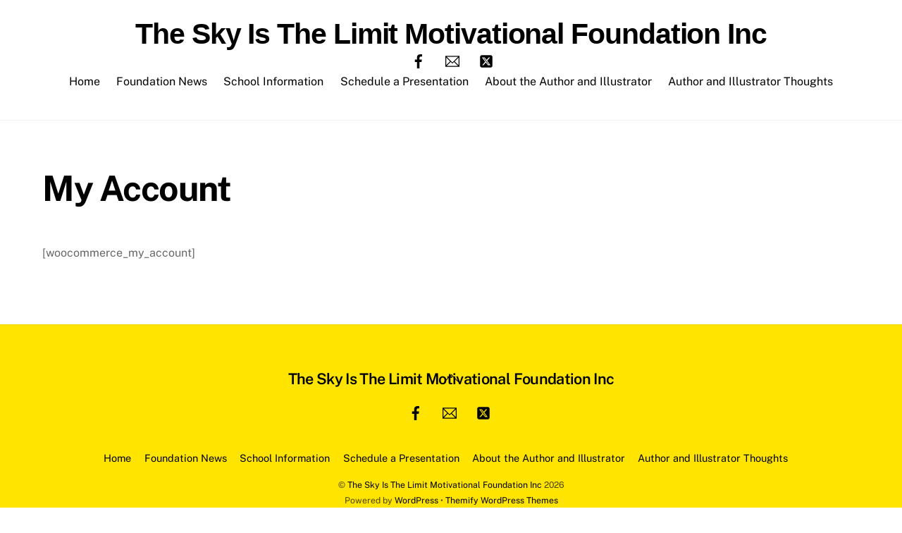

--- FILE ---
content_type: text/html; charset=UTF-8
request_url: https://theskyisthelimitmotivationalfoundation.org/my-account/
body_size: 10619
content:
<!DOCTYPE html>
<html lang="en">
<head>
        <meta charset="UTF-8">
        <meta name="viewport" content="width=device-width, initial-scale=1, minimum-scale=1">
        <style id="tb_inline_styles" data-no-optimize="1">.tb_animation_on{overflow-x:hidden}.themify_builder .wow{visibility:hidden;animation-fill-mode:both}[data-tf-animation]{will-change:transform,opacity,visibility}.themify_builder .tf_lax_done{transition-duration:.8s;transition-timing-function:cubic-bezier(.165,.84,.44,1)}[data-sticky-active].tb_sticky_scroll_active{z-index:1}[data-sticky-active].tb_sticky_scroll_active .hide-on-stick{display:none}@media(min-width:1025px){.hide-desktop{width:0!important;height:0!important;padding:0!important;visibility:hidden!important;margin:0!important;display:table-column!important;background:0!important;content-visibility:hidden;overflow:hidden!important}}@media(min-width:769px) and (max-width:1024px){.hide-tablet_landscape{width:0!important;height:0!important;padding:0!important;visibility:hidden!important;margin:0!important;display:table-column!important;background:0!important;content-visibility:hidden;overflow:hidden!important}}@media(min-width:481px) and (max-width:768px){.hide-tablet{width:0!important;height:0!important;padding:0!important;visibility:hidden!important;margin:0!important;display:table-column!important;background:0!important;content-visibility:hidden;overflow:hidden!important}}@media(max-width:480px){.hide-mobile{width:0!important;height:0!important;padding:0!important;visibility:hidden!important;margin:0!important;display:table-column!important;background:0!important;content-visibility:hidden;overflow:hidden!important}}@media(max-width:768px){div.module-gallery-grid{--galn:var(--galt)}}@media(max-width:480px){
                .themify_map.tf_map_loaded{width:100%!important}
                .ui.builder_button,.ui.nav li a{padding:.525em 1.15em}
                .fullheight>.row_inner:not(.tb_col_count_1){min-height:0}
                div.module-gallery-grid{--galn:var(--galm);gap:8px}
            }</style><noscript><style>.themify_builder .wow,.wow .tf_lazy{visibility:visible!important}</style></noscript>            <style id="tf_lazy_style" data-no-optimize="1">
                .tf_svg_lazy{
                    content-visibility:auto;
                    background-size:100% 25%!important;
                    background-repeat:no-repeat!important;
                    background-position:0 0, 0 33.4%,0 66.6%,0 100%!important;
                    transition:filter .3s linear!important;
                    filter:blur(25px)!important;                    transform:translateZ(0)
                }
                .tf_svg_lazy_loaded{
                    filter:blur(0)!important
                }
                [data-lazy]:is(.module,.module_row:not(.tb_first)),.module[data-lazy] .ui,.module_row[data-lazy]:not(.tb_first):is(>.row_inner,.module_column[data-lazy],.module_subrow[data-lazy]){
                    background-image:none!important
                }
            </style>
            <noscript>
                <style>
                    .tf_svg_lazy{
                        display:none!important
                    }
                </style>
            </noscript>
                    <style id="tf_lazy_common" data-no-optimize="1">
                        img{
                max-width:100%;
                height:auto
            }
                                    :where(.tf_in_flx,.tf_flx){display:inline-flex;flex-wrap:wrap;place-items:center}
            .tf_fa,:is(em,i) tf-lottie{display:inline-block;vertical-align:middle}:is(em,i) tf-lottie{width:1.5em;height:1.5em}.tf_fa{width:1em;height:1em;stroke-width:0;stroke:currentColor;overflow:visible;fill:currentColor;pointer-events:none;text-rendering:optimizeSpeed;buffered-rendering:static}#tf_svg symbol{overflow:visible}:where(.tf_lazy){position:relative;visibility:visible;display:block;opacity:.3}.wow .tf_lazy:not(.tf_swiper-slide){visibility:hidden;opacity:1}div.tf_audio_lazy audio{visibility:hidden;height:0;display:inline}.mejs-container{visibility:visible}.tf_iframe_lazy{transition:opacity .3s ease-in-out;min-height:10px}:where(.tf_flx),.tf_swiper-wrapper{display:flex}.tf_swiper-slide{flex-shrink:0;opacity:0;width:100%;height:100%}.tf_swiper-wrapper>br,.tf_lazy.tf_swiper-wrapper .tf_lazy:after,.tf_lazy.tf_swiper-wrapper .tf_lazy:before{display:none}.tf_lazy:after,.tf_lazy:before{content:'';display:inline-block;position:absolute;width:10px!important;height:10px!important;margin:0 3px;top:50%!important;inset-inline:auto 50%!important;border-radius:100%;background-color:currentColor;visibility:visible;animation:tf-hrz-loader infinite .75s cubic-bezier(.2,.68,.18,1.08)}.tf_lazy:after{width:6px!important;height:6px!important;inset-inline:50% auto!important;margin-top:3px;animation-delay:-.4s}@keyframes tf-hrz-loader{0%,100%{transform:scale(1);opacity:1}50%{transform:scale(.1);opacity:.6}}.tf_lazy_lightbox{position:fixed;background:rgba(11,11,11,.8);color:#ccc;top:0;left:0;display:flex;align-items:center;justify-content:center;z-index:999}.tf_lazy_lightbox .tf_lazy:after,.tf_lazy_lightbox .tf_lazy:before{background:#fff}.tf_vd_lazy,tf-lottie{display:flex;flex-wrap:wrap}tf-lottie{aspect-ratio:1.777}.tf_w.tf_vd_lazy video{width:100%;height:auto;position:static;object-fit:cover}
        </style>
        <link type="image/png" href="https://theskyisthelimitmotivationalfoundation.org/wp-content/uploads/2018/09/FormatFactorySuperBoy-Copy.png" rel="apple-touch-icon" /><link type="image/png" href="https://theskyisthelimitmotivationalfoundation.org/wp-content/uploads/2018/09/FormatFactorySuperBoy-Copy.png" rel="icon" /><meta name='robots' content='index, follow, max-image-preview:large, max-snippet:-1, max-video-preview:-1' />
	<style>img:is([sizes="auto" i], [sizes^="auto," i]) { contain-intrinsic-size: 3000px 1500px }</style>
	
	<!-- This site is optimized with the Yoast SEO plugin v26.1.1 - https://yoast.com/wordpress/plugins/seo/ -->
	<title>My Account - The Sky Is The Limit Motivational Foundation Inc</title>
	<link rel="canonical" href="https://theskyisthelimitmotivationalfoundation.org/my-account/" />
	<meta property="og:locale" content="en_US" />
	<meta property="og:type" content="article" />
	<meta property="og:title" content="My Account - The Sky Is The Limit Motivational Foundation Inc" />
	<meta property="og:description" content="[woocommerce_my_account]" />
	<meta property="og:url" content="https://theskyisthelimitmotivationalfoundation.org/my-account/" />
	<meta property="og:site_name" content="The Sky Is The Limit Motivational Foundation Inc" />
	<meta property="article:publisher" content="https://www.facebook.com/Ickfridbooks/" />
	<meta name="twitter:card" content="summary_large_image" />
	<meta name="twitter:site" content="@Kimeldredge4" />
	<script type="application/ld+json" class="yoast-schema-graph">{"@context":"https://schema.org","@graph":[{"@type":"WebPage","@id":"https://theskyisthelimitmotivationalfoundation.org/my-account/","url":"https://theskyisthelimitmotivationalfoundation.org/my-account/","name":"My Account - The Sky Is The Limit Motivational Foundation Inc","isPartOf":{"@id":"https://theskyisthelimitmotivationalfoundation.org/#website"},"datePublished":"2015-02-06T19:02:02+00:00","breadcrumb":{"@id":"https://theskyisthelimitmotivationalfoundation.org/my-account/#breadcrumb"},"inLanguage":"en","potentialAction":[{"@type":"ReadAction","target":["https://theskyisthelimitmotivationalfoundation.org/my-account/"]}]},{"@type":"BreadcrumbList","@id":"https://theskyisthelimitmotivationalfoundation.org/my-account/#breadcrumb","itemListElement":[{"@type":"ListItem","position":1,"name":"Home","item":"https://theskyisthelimitmotivationalfoundation.org/"},{"@type":"ListItem","position":2,"name":"My Account"}]},{"@type":"WebSite","@id":"https://theskyisthelimitmotivationalfoundation.org/#website","url":"https://theskyisthelimitmotivationalfoundation.org/","name":"The Sky Is The Limit Motivational Foundation Inc","description":"","potentialAction":[{"@type":"SearchAction","target":{"@type":"EntryPoint","urlTemplate":"https://theskyisthelimitmotivationalfoundation.org/?s={search_term_string}"},"query-input":{"@type":"PropertyValueSpecification","valueRequired":true,"valueName":"search_term_string"}}],"inLanguage":"en"}]}</script>
	<!-- / Yoast SEO plugin. -->


<link rel="alternate" type="application/rss+xml" title="The Sky Is The Limit Motivational Foundation Inc &raquo; Feed" href="https://theskyisthelimitmotivationalfoundation.org/feed/" />
<link rel="alternate" type="application/rss+xml" title="The Sky Is The Limit Motivational Foundation Inc &raquo; Comments Feed" href="https://theskyisthelimitmotivationalfoundation.org/comments/feed/" />
<link rel="alternate" type="text/calendar" title="The Sky Is The Limit Motivational Foundation Inc &raquo; iCal Feed" href="https://theskyisthelimitmotivationalfoundation.org/events/?ical=1" />
<style id='jetpack-sharing-buttons-style-inline-css'>
.jetpack-sharing-buttons__services-list{display:flex;flex-direction:row;flex-wrap:wrap;gap:0;list-style-type:none;margin:5px;padding:0}.jetpack-sharing-buttons__services-list.has-small-icon-size{font-size:12px}.jetpack-sharing-buttons__services-list.has-normal-icon-size{font-size:16px}.jetpack-sharing-buttons__services-list.has-large-icon-size{font-size:24px}.jetpack-sharing-buttons__services-list.has-huge-icon-size{font-size:36px}@media print{.jetpack-sharing-buttons__services-list{display:none!important}}.editor-styles-wrapper .wp-block-jetpack-sharing-buttons{gap:0;padding-inline-start:0}ul.jetpack-sharing-buttons__services-list.has-background{padding:1.25em 2.375em}
</style>
<link rel="preload" href="https://theskyisthelimitmotivationalfoundation.org/wp-content/plugins/contact-widgets/assets/css/font-awesome.min.css?ver=4.7.0" as="style"><link rel='stylesheet' id='font-awesome-css' href='https://theskyisthelimitmotivationalfoundation.org/wp-content/plugins/contact-widgets/assets/css/font-awesome.min.css?ver=4.7.0' media='all' />
<style id='global-styles-inline-css'>
:root{--wp--preset--aspect-ratio--square: 1;--wp--preset--aspect-ratio--4-3: 4/3;--wp--preset--aspect-ratio--3-4: 3/4;--wp--preset--aspect-ratio--3-2: 3/2;--wp--preset--aspect-ratio--2-3: 2/3;--wp--preset--aspect-ratio--16-9: 16/9;--wp--preset--aspect-ratio--9-16: 9/16;--wp--preset--color--black: #000000;--wp--preset--color--cyan-bluish-gray: #abb8c3;--wp--preset--color--white: #ffffff;--wp--preset--color--pale-pink: #f78da7;--wp--preset--color--vivid-red: #cf2e2e;--wp--preset--color--luminous-vivid-orange: #ff6900;--wp--preset--color--luminous-vivid-amber: #fcb900;--wp--preset--color--light-green-cyan: #7bdcb5;--wp--preset--color--vivid-green-cyan: #00d084;--wp--preset--color--pale-cyan-blue: #8ed1fc;--wp--preset--color--vivid-cyan-blue: #0693e3;--wp--preset--color--vivid-purple: #9b51e0;--wp--preset--gradient--vivid-cyan-blue-to-vivid-purple: linear-gradient(135deg,rgba(6,147,227,1) 0%,rgb(155,81,224) 100%);--wp--preset--gradient--light-green-cyan-to-vivid-green-cyan: linear-gradient(135deg,rgb(122,220,180) 0%,rgb(0,208,130) 100%);--wp--preset--gradient--luminous-vivid-amber-to-luminous-vivid-orange: linear-gradient(135deg,rgba(252,185,0,1) 0%,rgba(255,105,0,1) 100%);--wp--preset--gradient--luminous-vivid-orange-to-vivid-red: linear-gradient(135deg,rgba(255,105,0,1) 0%,rgb(207,46,46) 100%);--wp--preset--gradient--very-light-gray-to-cyan-bluish-gray: linear-gradient(135deg,rgb(238,238,238) 0%,rgb(169,184,195) 100%);--wp--preset--gradient--cool-to-warm-spectrum: linear-gradient(135deg,rgb(74,234,220) 0%,rgb(151,120,209) 20%,rgb(207,42,186) 40%,rgb(238,44,130) 60%,rgb(251,105,98) 80%,rgb(254,248,76) 100%);--wp--preset--gradient--blush-light-purple: linear-gradient(135deg,rgb(255,206,236) 0%,rgb(152,150,240) 100%);--wp--preset--gradient--blush-bordeaux: linear-gradient(135deg,rgb(254,205,165) 0%,rgb(254,45,45) 50%,rgb(107,0,62) 100%);--wp--preset--gradient--luminous-dusk: linear-gradient(135deg,rgb(255,203,112) 0%,rgb(199,81,192) 50%,rgb(65,88,208) 100%);--wp--preset--gradient--pale-ocean: linear-gradient(135deg,rgb(255,245,203) 0%,rgb(182,227,212) 50%,rgb(51,167,181) 100%);--wp--preset--gradient--electric-grass: linear-gradient(135deg,rgb(202,248,128) 0%,rgb(113,206,126) 100%);--wp--preset--gradient--midnight: linear-gradient(135deg,rgb(2,3,129) 0%,rgb(40,116,252) 100%);--wp--preset--font-size--small: 13px;--wp--preset--font-size--medium: clamp(14px, 0.875rem + ((1vw - 3.2px) * 0.469), 20px);--wp--preset--font-size--large: clamp(22.041px, 1.378rem + ((1vw - 3.2px) * 1.091), 36px);--wp--preset--font-size--x-large: clamp(25.014px, 1.563rem + ((1vw - 3.2px) * 1.327), 42px);--wp--preset--font-family--system-font: -apple-system,BlinkMacSystemFont,"Segoe UI",Roboto,Oxygen-Sans,Ubuntu,Cantarell,"Helvetica Neue",sans-serif;--wp--preset--spacing--20: 0.44rem;--wp--preset--spacing--30: 0.67rem;--wp--preset--spacing--40: 1rem;--wp--preset--spacing--50: 1.5rem;--wp--preset--spacing--60: 2.25rem;--wp--preset--spacing--70: 3.38rem;--wp--preset--spacing--80: 5.06rem;--wp--preset--shadow--natural: 6px 6px 9px rgba(0, 0, 0, 0.2);--wp--preset--shadow--deep: 12px 12px 50px rgba(0, 0, 0, 0.4);--wp--preset--shadow--sharp: 6px 6px 0px rgba(0, 0, 0, 0.2);--wp--preset--shadow--outlined: 6px 6px 0px -3px rgba(255, 255, 255, 1), 6px 6px rgba(0, 0, 0, 1);--wp--preset--shadow--crisp: 6px 6px 0px rgba(0, 0, 0, 1);}:where(body) { margin: 0; }.wp-site-blocks > .alignleft { float: left; margin-right: 2em; }.wp-site-blocks > .alignright { float: right; margin-left: 2em; }.wp-site-blocks > .aligncenter { justify-content: center; margin-left: auto; margin-right: auto; }:where(.wp-site-blocks) > * { margin-block-start: 24px; margin-block-end: 0; }:where(.wp-site-blocks) > :first-child { margin-block-start: 0; }:where(.wp-site-blocks) > :last-child { margin-block-end: 0; }:root { --wp--style--block-gap: 24px; }:root :where(.is-layout-flow) > :first-child{margin-block-start: 0;}:root :where(.is-layout-flow) > :last-child{margin-block-end: 0;}:root :where(.is-layout-flow) > *{margin-block-start: 24px;margin-block-end: 0;}:root :where(.is-layout-constrained) > :first-child{margin-block-start: 0;}:root :where(.is-layout-constrained) > :last-child{margin-block-end: 0;}:root :where(.is-layout-constrained) > *{margin-block-start: 24px;margin-block-end: 0;}:root :where(.is-layout-flex){gap: 24px;}:root :where(.is-layout-grid){gap: 24px;}.is-layout-flow > .alignleft{float: left;margin-inline-start: 0;margin-inline-end: 2em;}.is-layout-flow > .alignright{float: right;margin-inline-start: 2em;margin-inline-end: 0;}.is-layout-flow > .aligncenter{margin-left: auto !important;margin-right: auto !important;}.is-layout-constrained > .alignleft{float: left;margin-inline-start: 0;margin-inline-end: 2em;}.is-layout-constrained > .alignright{float: right;margin-inline-start: 2em;margin-inline-end: 0;}.is-layout-constrained > .aligncenter{margin-left: auto !important;margin-right: auto !important;}.is-layout-constrained > :where(:not(.alignleft):not(.alignright):not(.alignfull)){margin-left: auto !important;margin-right: auto !important;}body .is-layout-flex{display: flex;}.is-layout-flex{flex-wrap: wrap;align-items: center;}.is-layout-flex > :is(*, div){margin: 0;}body .is-layout-grid{display: grid;}.is-layout-grid > :is(*, div){margin: 0;}body{font-family: var(--wp--preset--font-family--system-font);font-size: var(--wp--preset--font-size--medium);line-height: 1.6;padding-top: 0px;padding-right: 0px;padding-bottom: 0px;padding-left: 0px;}a:where(:not(.wp-element-button)){text-decoration: underline;}:root :where(.wp-element-button, .wp-block-button__link){background-color: #32373c;border-width: 0;color: #fff;font-family: inherit;font-size: inherit;line-height: inherit;padding: calc(0.667em + 2px) calc(1.333em + 2px);text-decoration: none;}.has-black-color{color: var(--wp--preset--color--black) !important;}.has-cyan-bluish-gray-color{color: var(--wp--preset--color--cyan-bluish-gray) !important;}.has-white-color{color: var(--wp--preset--color--white) !important;}.has-pale-pink-color{color: var(--wp--preset--color--pale-pink) !important;}.has-vivid-red-color{color: var(--wp--preset--color--vivid-red) !important;}.has-luminous-vivid-orange-color{color: var(--wp--preset--color--luminous-vivid-orange) !important;}.has-luminous-vivid-amber-color{color: var(--wp--preset--color--luminous-vivid-amber) !important;}.has-light-green-cyan-color{color: var(--wp--preset--color--light-green-cyan) !important;}.has-vivid-green-cyan-color{color: var(--wp--preset--color--vivid-green-cyan) !important;}.has-pale-cyan-blue-color{color: var(--wp--preset--color--pale-cyan-blue) !important;}.has-vivid-cyan-blue-color{color: var(--wp--preset--color--vivid-cyan-blue) !important;}.has-vivid-purple-color{color: var(--wp--preset--color--vivid-purple) !important;}.has-black-background-color{background-color: var(--wp--preset--color--black) !important;}.has-cyan-bluish-gray-background-color{background-color: var(--wp--preset--color--cyan-bluish-gray) !important;}.has-white-background-color{background-color: var(--wp--preset--color--white) !important;}.has-pale-pink-background-color{background-color: var(--wp--preset--color--pale-pink) !important;}.has-vivid-red-background-color{background-color: var(--wp--preset--color--vivid-red) !important;}.has-luminous-vivid-orange-background-color{background-color: var(--wp--preset--color--luminous-vivid-orange) !important;}.has-luminous-vivid-amber-background-color{background-color: var(--wp--preset--color--luminous-vivid-amber) !important;}.has-light-green-cyan-background-color{background-color: var(--wp--preset--color--light-green-cyan) !important;}.has-vivid-green-cyan-background-color{background-color: var(--wp--preset--color--vivid-green-cyan) !important;}.has-pale-cyan-blue-background-color{background-color: var(--wp--preset--color--pale-cyan-blue) !important;}.has-vivid-cyan-blue-background-color{background-color: var(--wp--preset--color--vivid-cyan-blue) !important;}.has-vivid-purple-background-color{background-color: var(--wp--preset--color--vivid-purple) !important;}.has-black-border-color{border-color: var(--wp--preset--color--black) !important;}.has-cyan-bluish-gray-border-color{border-color: var(--wp--preset--color--cyan-bluish-gray) !important;}.has-white-border-color{border-color: var(--wp--preset--color--white) !important;}.has-pale-pink-border-color{border-color: var(--wp--preset--color--pale-pink) !important;}.has-vivid-red-border-color{border-color: var(--wp--preset--color--vivid-red) !important;}.has-luminous-vivid-orange-border-color{border-color: var(--wp--preset--color--luminous-vivid-orange) !important;}.has-luminous-vivid-amber-border-color{border-color: var(--wp--preset--color--luminous-vivid-amber) !important;}.has-light-green-cyan-border-color{border-color: var(--wp--preset--color--light-green-cyan) !important;}.has-vivid-green-cyan-border-color{border-color: var(--wp--preset--color--vivid-green-cyan) !important;}.has-pale-cyan-blue-border-color{border-color: var(--wp--preset--color--pale-cyan-blue) !important;}.has-vivid-cyan-blue-border-color{border-color: var(--wp--preset--color--vivid-cyan-blue) !important;}.has-vivid-purple-border-color{border-color: var(--wp--preset--color--vivid-purple) !important;}.has-vivid-cyan-blue-to-vivid-purple-gradient-background{background: var(--wp--preset--gradient--vivid-cyan-blue-to-vivid-purple) !important;}.has-light-green-cyan-to-vivid-green-cyan-gradient-background{background: var(--wp--preset--gradient--light-green-cyan-to-vivid-green-cyan) !important;}.has-luminous-vivid-amber-to-luminous-vivid-orange-gradient-background{background: var(--wp--preset--gradient--luminous-vivid-amber-to-luminous-vivid-orange) !important;}.has-luminous-vivid-orange-to-vivid-red-gradient-background{background: var(--wp--preset--gradient--luminous-vivid-orange-to-vivid-red) !important;}.has-very-light-gray-to-cyan-bluish-gray-gradient-background{background: var(--wp--preset--gradient--very-light-gray-to-cyan-bluish-gray) !important;}.has-cool-to-warm-spectrum-gradient-background{background: var(--wp--preset--gradient--cool-to-warm-spectrum) !important;}.has-blush-light-purple-gradient-background{background: var(--wp--preset--gradient--blush-light-purple) !important;}.has-blush-bordeaux-gradient-background{background: var(--wp--preset--gradient--blush-bordeaux) !important;}.has-luminous-dusk-gradient-background{background: var(--wp--preset--gradient--luminous-dusk) !important;}.has-pale-ocean-gradient-background{background: var(--wp--preset--gradient--pale-ocean) !important;}.has-electric-grass-gradient-background{background: var(--wp--preset--gradient--electric-grass) !important;}.has-midnight-gradient-background{background: var(--wp--preset--gradient--midnight) !important;}.has-small-font-size{font-size: var(--wp--preset--font-size--small) !important;}.has-medium-font-size{font-size: var(--wp--preset--font-size--medium) !important;}.has-large-font-size{font-size: var(--wp--preset--font-size--large) !important;}.has-x-large-font-size{font-size: var(--wp--preset--font-size--x-large) !important;}.has-system-font-font-family{font-family: var(--wp--preset--font-family--system-font) !important;}
:root :where(.wp-block-pullquote){font-size: clamp(0.984em, 0.984rem + ((1vw - 0.2em) * 0.645), 1.5em);line-height: 1.6;}
</style>
<link rel="preload" href="https://theskyisthelimitmotivationalfoundation.org/wp-content/plugins/themify-shortcodes/assets/styles.css?ver=6.8.3" as="style"><link rel='stylesheet' id='themify-shortcodes-css' href='https://theskyisthelimitmotivationalfoundation.org/wp-content/plugins/themify-shortcodes/assets/styles.css?ver=6.8.3' media='all' />
<script defer="defer" src="https://theskyisthelimitmotivationalfoundation.org/wp-includes/js/jquery/jquery.min.js?ver=3.7.1" id="jquery-core-js"></script>
<script defer="defer" src="https://theskyisthelimitmotivationalfoundation.org/wp-includes/js/jquery/jquery-migrate.min.js?ver=3.4.1" id="jquery-migrate-js"></script>
<link rel="https://api.w.org/" href="https://theskyisthelimitmotivationalfoundation.org/wp-json/" /><link rel="alternate" title="JSON" type="application/json" href="https://theskyisthelimitmotivationalfoundation.org/wp-json/wp/v2/pages/381" /><link rel="EditURI" type="application/rsd+xml" title="RSD" href="https://theskyisthelimitmotivationalfoundation.org/xmlrpc.php?rsd" />
<meta name="generator" content="WordPress 6.8.3" />
<link rel='shortlink' href='https://theskyisthelimitmotivationalfoundation.org/?p=381' />
<link rel="alternate" title="oEmbed (JSON)" type="application/json+oembed" href="https://theskyisthelimitmotivationalfoundation.org/wp-json/oembed/1.0/embed?url=https%3A%2F%2Ftheskyisthelimitmotivationalfoundation.org%2Fmy-account%2F" />
<link rel="alternate" title="oEmbed (XML)" type="text/xml+oembed" href="https://theskyisthelimitmotivationalfoundation.org/wp-json/oembed/1.0/embed?url=https%3A%2F%2Ftheskyisthelimitmotivationalfoundation.org%2Fmy-account%2F&#038;format=xml" />
<meta name="tec-api-version" content="v1"><meta name="tec-api-origin" content="https://theskyisthelimitmotivationalfoundation.org"><link rel="alternate" href="https://theskyisthelimitmotivationalfoundation.org/wp-json/tribe/events/v1/" />	<style>img#wpstats{display:none}</style>
		
	<style>
	@keyframes themifyAnimatedBG{
		0%{background-color:#33baab}100%{background-color:#e33b9e}50%{background-color:#4961d7}33.3%{background-color:#2ea85c}25%{background-color:#2bb8ed}20%{background-color:#dd5135}
	}
	.module_row.animated-bg{
		animation:themifyAnimatedBG 30000ms infinite alternate
	}
	</style>
	<meta name="google-site-verification" content="oKsNnbFdY-MjKy3TAdJJP4zKyCiS19KEd_2cZwgGPR8" />
<!-- Global site tag (gtag.js) - Google Analytics -->
<script async src="https://www.googletagmanager.com/gtag/js?id=UA-45785816-4"></script>
<script>
  window.dataLayer = window.dataLayer || [];
  function gtag(){dataLayer.push(arguments);}
  gtag('js', new Date());

  gtag('config', 'UA-45785816-4');
</script>
<link rel="prefetch" href="https://theskyisthelimitmotivationalfoundation.org/wp-content/themes/themify-ultra/js/themify-script.js?ver=8.0.5" as="script" fetchpriority="low"><link rel="prefetch" href="https://theskyisthelimitmotivationalfoundation.org/wp-content/themes/themify-ultra/themify/js/modules/themify-sidemenu.js?ver=8.1.7" as="script" fetchpriority="low"><style id="tf_gf_fonts_style">@font-face{font-family:'Public Sans';font-style:italic;font-display:swap;src:url(https://fonts.gstatic.com/s/publicsans/v21/ijwTs572Xtc6ZYQws9YVwnNDTJPax9k0.woff2) format('woff2');unicode-range:U+0102-0103,U+0110-0111,U+0128-0129,U+0168-0169,U+01A0-01A1,U+01AF-01B0,U+0300-0301,U+0303-0304,U+0308-0309,U+0323,U+0329,U+1EA0-1EF9,U+20AB;}@font-face{font-family:'Public Sans';font-style:italic;font-display:swap;src:url(https://fonts.gstatic.com/s/publicsans/v21/ijwTs572Xtc6ZYQws9YVwnNDTJLax9k0.woff2) format('woff2');unicode-range:U+0100-02BA,U+02BD-02C5,U+02C7-02CC,U+02CE-02D7,U+02DD-02FF,U+0304,U+0308,U+0329,U+1D00-1DBF,U+1E00-1E9F,U+1EF2-1EFF,U+2020,U+20A0-20AB,U+20AD-20C0,U+2113,U+2C60-2C7F,U+A720-A7FF;}@font-face{font-family:'Public Sans';font-style:italic;font-display:swap;src:url(https://fonts.gstatic.com/s/publicsans/v21/ijwTs572Xtc6ZYQws9YVwnNDTJzaxw.woff2) format('woff2');unicode-range:U+0000-00FF,U+0131,U+0152-0153,U+02BB-02BC,U+02C6,U+02DA,U+02DC,U+0304,U+0308,U+0329,U+2000-206F,U+20AC,U+2122,U+2191,U+2193,U+2212,U+2215,U+FEFF,U+FFFD;}@font-face{font-family:'Public Sans';font-style:italic;font-weight:600;font-display:swap;src:url(https://fonts.gstatic.com/s/publicsans/v21/ijwTs572Xtc6ZYQws9YVwnNDTJPax9k0.woff2) format('woff2');unicode-range:U+0102-0103,U+0110-0111,U+0128-0129,U+0168-0169,U+01A0-01A1,U+01AF-01B0,U+0300-0301,U+0303-0304,U+0308-0309,U+0323,U+0329,U+1EA0-1EF9,U+20AB;}@font-face{font-family:'Public Sans';font-style:italic;font-weight:600;font-display:swap;src:url(https://fonts.gstatic.com/s/publicsans/v21/ijwTs572Xtc6ZYQws9YVwnNDTJLax9k0.woff2) format('woff2');unicode-range:U+0100-02BA,U+02BD-02C5,U+02C7-02CC,U+02CE-02D7,U+02DD-02FF,U+0304,U+0308,U+0329,U+1D00-1DBF,U+1E00-1E9F,U+1EF2-1EFF,U+2020,U+20A0-20AB,U+20AD-20C0,U+2113,U+2C60-2C7F,U+A720-A7FF;}@font-face{font-family:'Public Sans';font-style:italic;font-weight:600;font-display:swap;src:url(https://fonts.gstatic.com/s/publicsans/v21/ijwTs572Xtc6ZYQws9YVwnNDTJzaxw.woff2) format('woff2');unicode-range:U+0000-00FF,U+0131,U+0152-0153,U+02BB-02BC,U+02C6,U+02DA,U+02DC,U+0304,U+0308,U+0329,U+2000-206F,U+20AC,U+2122,U+2191,U+2193,U+2212,U+2215,U+FEFF,U+FFFD;}@font-face{font-family:'Public Sans';font-style:italic;font-weight:700;font-display:swap;src:url(https://fonts.gstatic.com/s/publicsans/v21/ijwTs572Xtc6ZYQws9YVwnNDTJPax9k0.woff2) format('woff2');unicode-range:U+0102-0103,U+0110-0111,U+0128-0129,U+0168-0169,U+01A0-01A1,U+01AF-01B0,U+0300-0301,U+0303-0304,U+0308-0309,U+0323,U+0329,U+1EA0-1EF9,U+20AB;}@font-face{font-family:'Public Sans';font-style:italic;font-weight:700;font-display:swap;src:url(https://fonts.gstatic.com/s/publicsans/v21/ijwTs572Xtc6ZYQws9YVwnNDTJLax9k0.woff2) format('woff2');unicode-range:U+0100-02BA,U+02BD-02C5,U+02C7-02CC,U+02CE-02D7,U+02DD-02FF,U+0304,U+0308,U+0329,U+1D00-1DBF,U+1E00-1E9F,U+1EF2-1EFF,U+2020,U+20A0-20AB,U+20AD-20C0,U+2113,U+2C60-2C7F,U+A720-A7FF;}@font-face{font-family:'Public Sans';font-style:italic;font-weight:700;font-display:swap;src:url(https://fonts.gstatic.com/s/publicsans/v21/ijwTs572Xtc6ZYQws9YVwnNDTJzaxw.woff2) format('woff2');unicode-range:U+0000-00FF,U+0131,U+0152-0153,U+02BB-02BC,U+02C6,U+02DA,U+02DC,U+0304,U+0308,U+0329,U+2000-206F,U+20AC,U+2122,U+2191,U+2193,U+2212,U+2215,U+FEFF,U+FFFD;}@font-face{font-family:'Public Sans';font-display:swap;src:url(https://fonts.gstatic.com/s/publicsans/v21/ijwRs572Xtc6ZYQws9YVwnNJfJ7Cww.woff2) format('woff2');unicode-range:U+0102-0103,U+0110-0111,U+0128-0129,U+0168-0169,U+01A0-01A1,U+01AF-01B0,U+0300-0301,U+0303-0304,U+0308-0309,U+0323,U+0329,U+1EA0-1EF9,U+20AB;}@font-face{font-family:'Public Sans';font-display:swap;src:url(https://fonts.gstatic.com/s/publicsans/v21/ijwRs572Xtc6ZYQws9YVwnNIfJ7Cww.woff2) format('woff2');unicode-range:U+0100-02BA,U+02BD-02C5,U+02C7-02CC,U+02CE-02D7,U+02DD-02FF,U+0304,U+0308,U+0329,U+1D00-1DBF,U+1E00-1E9F,U+1EF2-1EFF,U+2020,U+20A0-20AB,U+20AD-20C0,U+2113,U+2C60-2C7F,U+A720-A7FF;}@font-face{font-family:'Public Sans';font-display:swap;src:url(https://fonts.gstatic.com/s/publicsans/v21/ijwRs572Xtc6ZYQws9YVwnNGfJ4.woff2) format('woff2');unicode-range:U+0000-00FF,U+0131,U+0152-0153,U+02BB-02BC,U+02C6,U+02DA,U+02DC,U+0304,U+0308,U+0329,U+2000-206F,U+20AC,U+2122,U+2191,U+2193,U+2212,U+2215,U+FEFF,U+FFFD;}@font-face{font-family:'Public Sans';font-weight:600;font-display:swap;src:url(https://fonts.gstatic.com/s/publicsans/v21/ijwRs572Xtc6ZYQws9YVwnNJfJ7Cww.woff2) format('woff2');unicode-range:U+0102-0103,U+0110-0111,U+0128-0129,U+0168-0169,U+01A0-01A1,U+01AF-01B0,U+0300-0301,U+0303-0304,U+0308-0309,U+0323,U+0329,U+1EA0-1EF9,U+20AB;}@font-face{font-family:'Public Sans';font-weight:600;font-display:swap;src:url(https://fonts.gstatic.com/s/publicsans/v21/ijwRs572Xtc6ZYQws9YVwnNIfJ7Cww.woff2) format('woff2');unicode-range:U+0100-02BA,U+02BD-02C5,U+02C7-02CC,U+02CE-02D7,U+02DD-02FF,U+0304,U+0308,U+0329,U+1D00-1DBF,U+1E00-1E9F,U+1EF2-1EFF,U+2020,U+20A0-20AB,U+20AD-20C0,U+2113,U+2C60-2C7F,U+A720-A7FF;}@font-face{font-family:'Public Sans';font-weight:600;font-display:swap;src:url(https://fonts.gstatic.com/s/publicsans/v21/ijwRs572Xtc6ZYQws9YVwnNGfJ4.woff2) format('woff2');unicode-range:U+0000-00FF,U+0131,U+0152-0153,U+02BB-02BC,U+02C6,U+02DA,U+02DC,U+0304,U+0308,U+0329,U+2000-206F,U+20AC,U+2122,U+2191,U+2193,U+2212,U+2215,U+FEFF,U+FFFD;}@font-face{font-family:'Public Sans';font-weight:700;font-display:swap;src:url(https://fonts.gstatic.com/s/publicsans/v21/ijwRs572Xtc6ZYQws9YVwnNJfJ7Cww.woff2) format('woff2');unicode-range:U+0102-0103,U+0110-0111,U+0128-0129,U+0168-0169,U+01A0-01A1,U+01AF-01B0,U+0300-0301,U+0303-0304,U+0308-0309,U+0323,U+0329,U+1EA0-1EF9,U+20AB;}@font-face{font-family:'Public Sans';font-weight:700;font-display:swap;src:url(https://fonts.gstatic.com/s/publicsans/v21/ijwRs572Xtc6ZYQws9YVwnNIfJ7Cww.woff2) format('woff2');unicode-range:U+0100-02BA,U+02BD-02C5,U+02C7-02CC,U+02CE-02D7,U+02DD-02FF,U+0304,U+0308,U+0329,U+1D00-1DBF,U+1E00-1E9F,U+1EF2-1EFF,U+2020,U+20A0-20AB,U+20AD-20C0,U+2113,U+2C60-2C7F,U+A720-A7FF;}@font-face{font-family:'Public Sans';font-weight:700;font-display:swap;src:url(https://fonts.gstatic.com/s/publicsans/v21/ijwRs572Xtc6ZYQws9YVwnNGfJ4.woff2) format('woff2');unicode-range:U+0000-00FF,U+0131,U+0152-0153,U+02BB-02BC,U+02C6,U+02DA,U+02DC,U+0304,U+0308,U+0329,U+2000-206F,U+20AC,U+2122,U+2191,U+2193,U+2212,U+2215,U+FEFF,U+FFFD;}</style><link rel="preload" fetchpriority="high" href="https://theskyisthelimitmotivationalfoundation.org/wp-content/uploads/themify-concate/3204708727/themify-2848597979.css" as="style"><link fetchpriority="high" id="themify_concate-css" rel="stylesheet" href="https://theskyisthelimitmotivationalfoundation.org/wp-content/uploads/themify-concate/3204708727/themify-2848597979.css"><link rel="preconnect" href="https://www.google-analytics.com"></head>
<body class="wp-singular page-template-default page page-id-381 wp-theme-themify-ultra tribe-no-js skin-default sidebar-none default_width no-home tb_animation_on ready-view header-block fixed-header-enabled footer-block theme-color-yellow tagline-off search-off footer-widgets-off sidemenu-active">
<a class="screen-reader-text skip-to-content" href="#content">Skip to content</a><svg id="tf_svg" style="display:none"><defs><symbol id="tf-fab-facebook" viewBox="0 0 17 32"><path d="M13.5 5.31q-1.13 0-1.78.38t-.85.94-.18 1.43V12H16l-.75 5.69h-4.56V32H4.8V17.7H0V12h4.8V7.5q0-3.56 2-5.53T12.13 0q2.68 0 4.37.25v5.06h-3z"/></symbol><symbol id="tf-ti-email" viewBox="0 0 32 32"><path d="M0 3.75h32v24.5H0V3.75zM16 18.5 29 5.62H3zM10.81 16 1.87 7.19V24.8zm1.38 1.38-9.13 9h25.7l-9-8.94L16 21.12zm8.87-1.25L30.13 25V7.19z"/></symbol><symbol id="tf-ti-twitter-alt" viewBox="0 0 448 512"><path d="M64 32C28.7 32 0 60.7 0 96V416c0 35.3 28.7 64 64 64H384c35.3 0 64-28.7 64-64V96c0-35.3-28.7-64-64-64H64zm297.1 84L257.3 234.6 379.4 396H283.8L209 298.1 123.3 396H75.8l111-126.9L69.7 116h98l67.7 89.5L313.6 116h47.5zM323.3 367.6L153.4 142.9H125.1L296.9 367.6h26.3z"/></symbol></defs></svg><script> </script><div id="pagewrap" class="tf_box hfeed site">
					<div id="headerwrap"  class=' tf_box'>

			
										                                                    <div class="header-icons tf_hide">
                                <a id="menu-icon" class="tf_inline_b tf_text_dec" href="#mobile-menu" aria-label="Menu"><span class="menu-icon-inner tf_inline_b tf_vmiddle tf_overflow"></span><span class="screen-reader-text">Menu</span></a>
				                            </div>
                        
			<header id="header" class="tf_box pagewidth tf_clearfix" itemscope="itemscope" itemtype="https://schema.org/WPHeader">

	            
	            <div class="header-bar tf_box">
				    <div id="site-logo"><a href="https://theskyisthelimitmotivationalfoundation.org" title="The Sky Is The Limit Motivational Foundation Inc"><span>The Sky Is The Limit Motivational Foundation Inc</span></a></div>				</div>
				<!-- /.header-bar -->

									<div id="mobile-menu" class="sidemenu sidemenu-off tf_scrollbar">
												
						<div class="navbar-wrapper tf_clearfix">
                            																						<div class="social-widget tf_inline_b tf_vmiddle">
									<div id="themify-social-links-1008" class="widget themify-social-links"><ul class="social-links horizontal">
                        <li class="social-link-item facebook font-icon icon-medium">
                            <a href="https://www.facebook.com/Ickfridbooks/" aria-label="facebook" ><em><svg  aria-label="Facebook" class="tf_fa tf-fab-facebook" role="img"><use href="#tf-fab-facebook"></use></svg></em>  </a>
                        </li>
                        <!-- /themify-link-item -->
                        <li class="social-link-item email font-icon icon-medium">
                            <a href="mailto:eldredge4446@att.net" aria-label="email" ><em><svg  aria-label="Email" class="tf_fa tf-ti-email" role="img"><use href="#tf-ti-email"></use></svg></em>  </a>
                        </li>
                        <!-- /themify-link-item -->
                        <li class="social-link-item twitter font-icon icon-medium">
                            <a href="https://twitter.com/Kimeldredge4" aria-label="twitter" ><em><svg  aria-label="Twitter" class="tf_fa tf-ti-twitter-alt" role="img"><use href="#tf-ti-twitter-alt"></use></svg></em>  </a>
                        </li>
                        <!-- /themify-link-item --></ul></div>								    								</div>
								<!-- /.social-widget -->
							
							
							
							<nav id="main-nav-wrap" itemscope="itemscope" itemtype="https://schema.org/SiteNavigationElement">
								<ul id="main-nav" class="main-nav tf_clearfix tf_box"><li  id="menu-item-610" class="menu-item-custom-610 menu-item menu-item-type-custom menu-item-object-custom menu-item-home menu-item-has-children has-sub-menu menu-item-610" aria-haspopup="true"><a  href="http://theskyisthelimitmotivationalfoundation.org/#ickfridbooks">Home<span class="child-arrow"></span></a> <ul class="sub-menu"><li  id="menu-item-611" class="menu-item-custom-611 menu-item menu-item-type-custom menu-item-object-custom menu-item-home menu-item-611 menu-custom-611-parent-610"><a  href="http://theskyisthelimitmotivationalfoundation.org/#foundation">About the foundation</a> </li>
<li  id="menu-item-1981" class="menu-item-custom-1981 menu-item menu-item-type-custom menu-item-object-custom menu-item-1981 menu-custom-1981-parent-610"><a  href="http://theskyisthelimitmotivationalfoundation.org/wp-content/uploads/2023/06/REVISEDMISSIONVISIONGOALSANDVALUES.pdf">Mission, Vision, Goals and Values Statement</a> </li>
<li  id="menu-item-1982" class="menu-item-custom-1982 menu-item menu-item-type-custom menu-item-object-custom menu-item-home menu-item-1982 menu-custom-1982-parent-610"><a  href="http://theskyisthelimitmotivationalfoundation.org/#board">Board Members</a> </li>
<li  id="menu-item-1945" class="menu-item-custom-1945 menu-item menu-item-type-custom menu-item-object-custom menu-item-1945 menu-custom-1945-parent-610"><a  href="https://www.paypal.com/donate/?hosted_button_id=SKBEZJYNYQTLC">Donate</a> </li>
</ul></li>
<li  id="menu-item-621" class="menu-item-custom-621 menu-item menu-item-type-custom menu-item-object-custom menu-item-home menu-item-621"><a  href="http://theskyisthelimitmotivationalfoundation.org/#happenings">Foundation News</a> </li>
<li  id="menu-item-1951" class="menu-item-custom-1951 menu-item menu-item-type-custom menu-item-object-custom menu-item-home menu-item-has-children has-sub-menu menu-item-1951" aria-haspopup="true"><a  href="https://theskyisthelimitmotivationalfoundation.org/#Resources">School Information<span class="child-arrow"></span></a> <ul class="sub-menu"><li  id="menu-item-1948" class="menu-item-custom-1948 menu-item menu-item-type-custom menu-item-object-custom menu-item-home menu-item-1948 menu-custom-1948-parent-1951"><a  href="https://theskyisthelimitmotivationalfoundation.org/#Resources">Lesson Plans</a> </li>
<li  id="menu-item-1952" class="menu-item-custom-1952 menu-item menu-item-type-custom menu-item-object-custom menu-item-home menu-item-1952 menu-custom-1952-parent-1951"><a  href="https://theskyisthelimitmotivationalfoundation.org/#Resources">Two Art Lessons</a> </li>
<li  id="menu-item-1947" class="menu-item-custom-1947 menu-item menu-item-type-custom menu-item-object-custom menu-item-home menu-item-1947 menu-custom-1947-parent-1951"><a  href="https://theskyisthelimitmotivationalfoundation.org/#schedule">Memories from visits</a> </li>
</ul></li>
<li  id="menu-item-620" class="menu-item-custom-620 menu-item menu-item-type-custom menu-item-object-custom menu-item-home menu-item-has-children has-sub-menu menu-item-620" aria-haspopup="true"><a  href="https://theskyisthelimitmotivationalfoundation.org/#schedule">Schedule a Presentation<span class="child-arrow"></span></a> <ul class="sub-menu"><li  id="menu-item-615" class="menu-item-custom-615 menu-item menu-item-type-custom menu-item-object-custom menu-item-home menu-item-615 menu-custom-615-parent-620"><a  href="http://theskyisthelimitmotivationalfoundation.org/#parents">Letter to Parents</a> </li>
<li  id="menu-item-1486" class="menu-item-custom-1486 menu-item menu-item-type-custom menu-item-object-custom menu-item-1486 menu-custom-1486-parent-620"><a  target="_blank" rel="noopener" href="http://theskyisthelimitmotivationalfoundation.org/wp-content/uploads/2023/07/ToWhomitmayConcernVisitLetter.pdf">School Visit Liaison Letter</a> </li>
<li  id="menu-item-1487" class="menu-item-custom-1487 menu-item menu-item-type-custom menu-item-object-custom menu-item-1487 menu-custom-1487-parent-620"><a  target="_blank" rel="noopener" href="http://theskyisthelimitmotivationalfoundation.org/wp-content/uploads/2023/07/TEACHERLETTER.pdf">Teacher Cover Letter</a> </li>
</ul></li>
<li  id="menu-item-613" class="menu-item-custom-613 menu-item menu-item-type-custom menu-item-object-custom menu-item-home menu-item-613"><a  href="https://theskyisthelimitmotivationalfoundation.org/#author">About the Author and Illustrator</a> </li>
<li  id="menu-item-1963" class="menu-item-custom-1963 menu-item menu-item-type-custom menu-item-object-custom menu-item-home menu-item-1963"><a  href="https://theskyisthelimitmotivationalfoundation.org/#childrensbook">Author and Illustrator Thoughts</a> </li>
</ul>							</nav>
							<!-- /#main-nav-wrap -->
                                                    </div>

																				<!-- /header-widgets -->
						
							<a id="menu-icon-close" aria-label="Close menu" class="tf_close tf_hide" href="#"><span class="screen-reader-text">Close Menu</span></a>

																	</div><!-- #mobile-menu -->
                     					<!-- /#mobile-menu -->
				
				
				
			</header>
			<!-- /#header -->
				        
		</div>
		<!-- /#headerwrap -->
	
	<div id="body" class="tf_box tf_clear tf_mw tf_clearfix">
		
	<!-- layout-container -->
<div id="layout" class="pagewidth tf_box tf_clearfix">
        <!-- content -->
    <main id="content" class="tf_box tf_clearfix">
	                <div id="page-381" class="type-page">
                                <!-- page-title -->
            <time datetime="2015-02-06"></time>
             <h1 itemprop="name" class="page-title">My Account </h1>        <div class="page-content entry-content">
            <p>[woocommerce_my_account]</p>
                
                        <!-- /comments -->
        </div>
        <!-- /.post-content -->
                        </div>
                <!-- /.type-page -->
                    </main>
    <!-- /content -->
    </div>
<!-- /layout-container -->
    </div><!-- /body -->
<div id="footerwrap" class="tf_box tf_clear tf_scrollbar ">
				<footer id="footer" class="tf_box pagewidth tf_scrollbar tf_rel tf_clearfix" itemscope="itemscope" itemtype="https://schema.org/WPFooter">
			<div class="back-top tf_textc tf_clearfix back-top-float back-top-hide"><div class="arrow-up"><a aria-label="Back to top" href="#header"><span class="screen-reader-text">Back To Top</span></a></div></div>
			<div class="main-col first tf_clearfix">
				<div class="footer-left-wrap first">
																	<div class="footer-logo-wrapper tf_clearfix">
							<div id="footer-logo"><a href="https://theskyisthelimitmotivationalfoundation.org" title="The Sky Is The Limit Motivational Foundation Inc"><span>The Sky Is The Limit Motivational Foundation Inc</span></a></div>							<!-- /footer-logo -->
						</div>
					
											<div class="social-widget tf_inline_b tf_vmiddle">
							<div id="themify-social-links-1009" class="widget themify-social-links"><ul class="social-links horizontal">
                        <li class="social-link-item facebook font-icon icon-medium">
                            <a href="https://www.facebook.com/Ickfridbooks/" aria-label="facebook" ><em><svg  aria-label="Facebook" class="tf_fa tf-fab-facebook" role="img"><use href="#tf-fab-facebook"></use></svg></em>  </a>
                        </li>
                        <!-- /themify-link-item -->
                        <li class="social-link-item email font-icon icon-medium">
                            <a href="mailto:eldredge4446@att.net" aria-label="email" ><em><svg  aria-label="Email" class="tf_fa tf-ti-email" role="img"><use href="#tf-ti-email"></use></svg></em>  </a>
                        </li>
                        <!-- /themify-link-item -->
                        <li class="social-link-item twitter font-icon icon-medium">
                            <a href="https://twitter.com/Kimeldredge4" aria-label="twitter" ><em><svg  aria-label="Twitter" class="tf_fa tf-ti-twitter-alt" role="img"><use href="#tf-ti-twitter-alt"></use></svg></em>  </a>
                        </li>
                        <!-- /themify-link-item --></ul></div>						</div>
						<!-- /.social-widget -->
									</div>

				<div class="footer-right-wrap">
																	<div class="footer-nav-wrap">
							<ul id="footer-nav" class="footer-nav"><li id="menu-item-610" class="menu-item-custom-610 menu-item menu-item-type-custom menu-item-object-custom menu-item-home menu-item-has-children menu-item-610"><a href="http://theskyisthelimitmotivationalfoundation.org/#ickfridbooks">Home<span class="child-arrow closed" tabindex="-1"></span></a>
<ul class="sub-menu">
	<li id="menu-item-611" class="menu-item-custom-611 menu-item menu-item-type-custom menu-item-object-custom menu-item-home menu-item-611 menu-custom-611-parent-610"><a href="http://theskyisthelimitmotivationalfoundation.org/#foundation">About the foundation</a></li>
	<li id="menu-item-1981" class="menu-item-custom-1981 menu-item menu-item-type-custom menu-item-object-custom menu-item-1981 menu-custom-1981-parent-610"><a href="http://theskyisthelimitmotivationalfoundation.org/wp-content/uploads/2023/06/REVISEDMISSIONVISIONGOALSANDVALUES.pdf">Mission, Vision, Goals and Values Statement</a></li>
	<li id="menu-item-1982" class="menu-item-custom-1982 menu-item menu-item-type-custom menu-item-object-custom menu-item-home menu-item-1982 menu-custom-1982-parent-610"><a href="http://theskyisthelimitmotivationalfoundation.org/#board">Board Members</a></li>
	<li id="menu-item-1945" class="menu-item-custom-1945 menu-item menu-item-type-custom menu-item-object-custom menu-item-1945 menu-custom-1945-parent-610"><a href="https://www.paypal.com/donate/?hosted_button_id=SKBEZJYNYQTLC">Donate</a></li>
</ul>
</li>
<li id="menu-item-621" class="menu-item-custom-621 menu-item menu-item-type-custom menu-item-object-custom menu-item-home menu-item-621"><a href="http://theskyisthelimitmotivationalfoundation.org/#happenings">Foundation News</a></li>
<li id="menu-item-1951" class="menu-item-custom-1951 menu-item menu-item-type-custom menu-item-object-custom menu-item-home menu-item-has-children menu-item-1951"><a href="https://theskyisthelimitmotivationalfoundation.org/#Resources">School Information<span class="child-arrow closed" tabindex="-1"></span></a>
<ul class="sub-menu">
	<li id="menu-item-1948" class="menu-item-custom-1948 menu-item menu-item-type-custom menu-item-object-custom menu-item-home menu-item-1948 menu-custom-1948-parent-1951"><a href="https://theskyisthelimitmotivationalfoundation.org/#Resources">Lesson Plans</a></li>
	<li id="menu-item-1952" class="menu-item-custom-1952 menu-item menu-item-type-custom menu-item-object-custom menu-item-home menu-item-1952 menu-custom-1952-parent-1951"><a href="https://theskyisthelimitmotivationalfoundation.org/#Resources">Two Art Lessons</a></li>
	<li id="menu-item-1947" class="menu-item-custom-1947 menu-item menu-item-type-custom menu-item-object-custom menu-item-home menu-item-1947 menu-custom-1947-parent-1951"><a href="https://theskyisthelimitmotivationalfoundation.org/#schedule">Memories from visits</a></li>
</ul>
</li>
<li id="menu-item-620" class="menu-item-custom-620 menu-item menu-item-type-custom menu-item-object-custom menu-item-home menu-item-has-children menu-item-620"><a href="https://theskyisthelimitmotivationalfoundation.org/#schedule">Schedule a Presentation<span class="child-arrow closed" tabindex="-1"></span></a>
<ul class="sub-menu">
	<li id="menu-item-615" class="menu-item-custom-615 menu-item menu-item-type-custom menu-item-object-custom menu-item-home menu-item-615 menu-custom-615-parent-620"><a href="http://theskyisthelimitmotivationalfoundation.org/#parents">Letter to Parents</a></li>
	<li id="menu-item-1486" class="menu-item-custom-1486 menu-item menu-item-type-custom menu-item-object-custom menu-item-1486 menu-custom-1486-parent-620"><a target="_blank" href="http://theskyisthelimitmotivationalfoundation.org/wp-content/uploads/2023/07/ToWhomitmayConcernVisitLetter.pdf">School Visit Liaison Letter</a></li>
	<li id="menu-item-1487" class="menu-item-custom-1487 menu-item menu-item-type-custom menu-item-object-custom menu-item-1487 menu-custom-1487-parent-620"><a target="_blank" href="http://theskyisthelimitmotivationalfoundation.org/wp-content/uploads/2023/07/TEACHERLETTER.pdf">Teacher Cover Letter</a></li>
</ul>
</li>
<li id="menu-item-613" class="menu-item-custom-613 menu-item menu-item-type-custom menu-item-object-custom menu-item-home menu-item-613"><a href="https://theskyisthelimitmotivationalfoundation.org/#author">About the Author and Illustrator</a></li>
<li id="menu-item-1963" class="menu-item-custom-1963 menu-item menu-item-type-custom menu-item-object-custom menu-item-home menu-item-1963"><a href="https://theskyisthelimitmotivationalfoundation.org/#childrensbook">Author and Illustrator Thoughts</a></li>
</ul>						</div>
						<!-- /.footer-nav-wrap -->
					
											<div class="footer-text tf_clear tf_clearfix">
							<div class="footer-text-inner">
								<div class="one">&copy; <a href="https://theskyisthelimitmotivationalfoundation.org">The Sky Is The Limit Motivational Foundation Inc</a> 2026</div><div class="two">Powered by <a href="http://wordpress.org">WordPress</a> &bull; <a href="https://themify.me">Themify WordPress Themes</a></div>							</div>
						</div>
						<!-- /.footer-text -->
									</div>
			</div>

			
					</footer><!-- /#footer -->
				
	</div><!-- /#footerwrap -->
</div><!-- /#pagewrap -->
<!-- wp_footer -->
<script type="speculationrules">
{"prefetch":[{"source":"document","where":{"and":[{"href_matches":"\/*"},{"not":{"href_matches":["\/wp-*.php","\/wp-admin\/*","\/wp-content\/uploads\/*","\/wp-content\/*","\/wp-content\/plugins\/*","\/wp-content\/themes\/themify-ultra\/*","\/*\\?(.+)"]}},{"not":{"selector_matches":"a[rel~=\"nofollow\"]"}},{"not":{"selector_matches":".no-prefetch, .no-prefetch a"}}]},"eagerness":"conservative"}]}
</script>
		<script>
		( function ( body ) {
			'use strict';
			body.className = body.className.replace( /\btribe-no-js\b/, 'tribe-js' );
		} )( document.body );
		</script>
		<script> /* <![CDATA[ */var tribe_l10n_datatables = {"aria":{"sort_ascending":": activate to sort column ascending","sort_descending":": activate to sort column descending"},"length_menu":"Show _MENU_ entries","empty_table":"No data available in table","info":"Showing _START_ to _END_ of _TOTAL_ entries","info_empty":"Showing 0 to 0 of 0 entries","info_filtered":"(filtered from _MAX_ total entries)","zero_records":"No matching records found","search":"Search:","all_selected_text":"All items on this page were selected. ","select_all_link":"Select all pages","clear_selection":"Clear Selection.","pagination":{"all":"All","next":"Next","previous":"Previous"},"select":{"rows":{"0":"","_":": Selected %d rows","1":": Selected 1 row"}},"datepicker":{"dayNames":["Sunday","Monday","Tuesday","Wednesday","Thursday","Friday","Saturday"],"dayNamesShort":["Sun","Mon","Tue","Wed","Thu","Fri","Sat"],"dayNamesMin":["S","M","T","W","T","F","S"],"monthNames":["January","February","March","April","May","June","July","August","September","October","November","December"],"monthNamesShort":["January","February","March","April","May","June","July","August","September","October","November","December"],"monthNamesMin":["Jan","Feb","Mar","Apr","May","Jun","Jul","Aug","Sep","Oct","Nov","Dec"],"nextText":"Next","prevText":"Prev","currentText":"Today","closeText":"Done","today":"Today","clear":"Clear"}};/* ]]> */ </script>            <!--googleoff:all-->
            <!--noindex-->
            <!--noptimize-->
            <script id="tf_vars" data-no-optimize="1" data-noptimize="1" data-no-minify="1" data-cfasync="false" defer="defer" src="[data-uri]"></script>
            <!--/noptimize-->
            <!--/noindex-->
            <!--googleon:all-->
            <script defer="defer" src="https://theskyisthelimitmotivationalfoundation.org/wp-content/plugins/the-events-calendar/common/build/js/user-agent.js?ver=da75d0bdea6dde3898df" id="tec-user-agent-js"></script>
<script defer="defer" data-v="8.1.7" data-pl-href="https://theskyisthelimitmotivationalfoundation.org/wp-content/plugins/fake.css" data-no-optimize="1" data-noptimize="1" src="https://theskyisthelimitmotivationalfoundation.org/wp-content/themes/themify-ultra/themify/js/main.js?ver=8.1.7" id="themify-main-script-js"></script>
<script id="jetpack-stats-js-before">
_stq = window._stq || [];
_stq.push([ "view", JSON.parse("{\"v\":\"ext\",\"blog\":\"210713827\",\"post\":\"381\",\"tz\":\"-5\",\"srv\":\"theskyisthelimitmotivationalfoundation.org\",\"j\":\"1:15.1\"}") ]);
_stq.push([ "clickTrackerInit", "210713827", "381" ]);
</script>
<script src="https://stats.wp.com/e-202604.js" id="jetpack-stats-js" defer data-wp-strategy="defer"></script>


<!-- SCHEMA BEGIN --><script type="application/ld+json">[{"@context":"https:\/\/schema.org","@type":"WebPage","mainEntityOfPage":{"@type":"WebPage","@id":"https:\/\/theskyisthelimitmotivationalfoundation.org\/my-account\/"},"headline":"My Account","datePublished":"2015-02-06T19:02:02-05:00","dateModified":"2015-02-06T19:02:02-05:00","description":""}]</script><!-- /SCHEMA END -->	</body>
</html>
